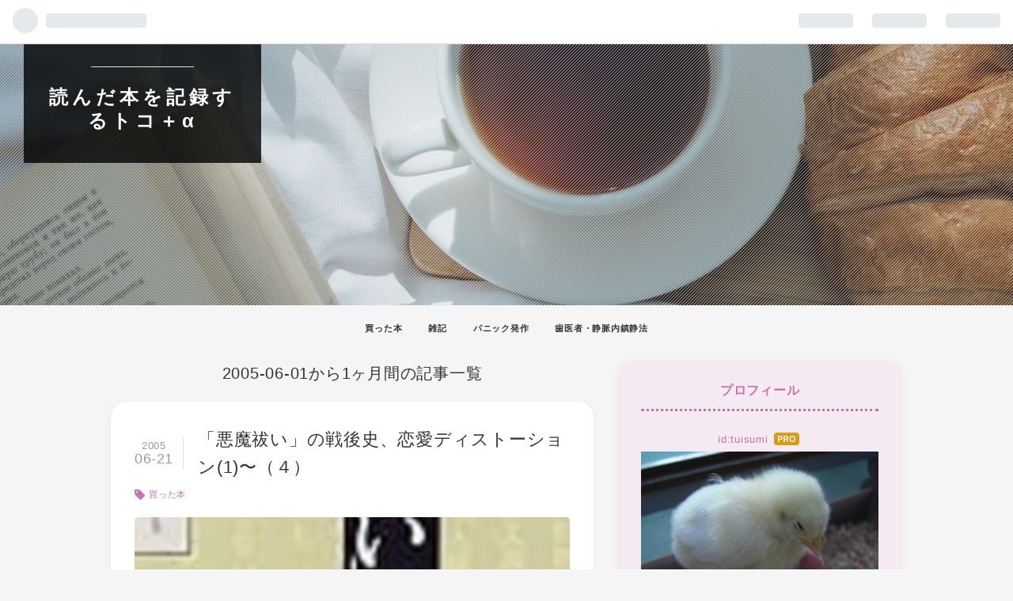

--- FILE ---
content_type: text/css; charset=utf-8
request_url: https://usercss.blog.st-hatena.com/blog_style/12921228815716200365/8a34ee39407c07bfad2008ab9b3cdfce221bddcf
body_size: 9638
content:
/* <system section="theme" selected="820878482964649666"> */
/*
  Theme:　macaron
  Author:　タチバナナオ
  Description:　ガーリーな2カラムテーマ
  Responsive:　yes
*/
@charset "UTF-8";/*! destyle.css v3.0.0 | MIT License | https://github.com/nicolas-cusan/destyle.min.css */*,::after,::before{-webkit-box-sizing:border-box;box-sizing:border-box;border-style:solid;border-width:0}html{line-height:1.15;-webkit-text-size-adjust:100%;-webkit-tap-highlight-color:transparent}body{margin:0}main{display:block}address,blockquote,dl,figure,form,iframe,p,pre,table{margin:0}h1,h2,h3,h4,h5,h6{font-size:inherit;font-weight:inherit;margin:0}ol,ul{margin:0;padding:0;list-style:none}dt{font-weight:700}dd{margin-left:0}hr{-webkit-box-sizing:content-box;box-sizing:content-box;height:0;overflow:visible;border-top-width:1px;margin:0;clear:both;color:inherit}pre{font-family:monospace,monospace;font-size:inherit}address{font-style:inherit}a{background-color:rgba(0,0,0,0);text-decoration:none;color:inherit}abbr[title]{-webkit-text-decoration:underline dotted;text-decoration:underline dotted}b,strong{font-weight:bolder}code,kbd,samp{font-family:monospace,monospace;font-size:inherit}small{font-size:80%}sub,sup{font-size:75%;line-height:0;position:relative;vertical-align:baseline}sub{bottom:-.25em}sup{top:-.5em}embed,iframe,img,object,svg{vertical-align:bottom}button,input,optgroup,select,textarea{-webkit-appearance:none;-moz-appearance:none;appearance:none;vertical-align:middle;color:inherit;font:inherit;background:rgba(0,0,0,0);padding:0;margin:0;border-radius:0;text-align:inherit;text-transform:inherit}[type=checkbox]{-webkit-appearance:checkbox;-moz-appearance:checkbox;appearance:checkbox}[type=radio]{-webkit-appearance:radio;-moz-appearance:radio;appearance:radio}[type=button],[type=reset],[type=submit],button{cursor:pointer}[type=button]:disabled,[type=reset]:disabled,[type=submit]:disabled,button:disabled{cursor:default}:-moz-focusring{outline:auto}select:disabled{opacity:inherit}option{padding:0}fieldset{margin:0;padding:0;min-width:0}legend{padding:0}progress{vertical-align:baseline}textarea{overflow:auto}[type=number]::-webkit-inner-spin-button,[type=number]::-webkit-outer-spin-button{height:auto}[type=search]{outline-offset:-2px}[type=search]::-webkit-search-decoration{-webkit-appearance:none}::-webkit-file-upload-button{-webkit-appearance:button;font:inherit}label[for]{cursor:pointer}details{display:block}summary{display:list-item}[contenteditable]:focus{outline:auto}table{border-color:inherit}caption{text-align:left}td{vertical-align:top;padding:0}th{vertical-align:top;padding:0;text-align:left;font-weight:700}#box2 .hatena-module.hatena-module-archive ul li a{position:relative;display:inline-block;padding-left:1.45rem;text-decoration:none}#box2 .hatena-module.hatena-module-archive ul li a:before{content:"";position:absolute;top:0;left:0;color:#333}#box2 .hatena-module.hatena-module-archive ul li a:before,.pager.autopagerize_insert_before>.pager-next:before,.pager.autopagerize_insert_before>.pager-prev:before,.pager.permalink>.pager-next:before,.pager.permalink>.pager-prev:before{-webkit-transform:rotate(45deg) translateY(-50%);transform:rotate(45deg) translateY(-50%);width:6px;height:6px;border-width:2px 2px 0 0;border-style:solid;border-color:#333}.pager.autopagerize_insert_before>.pager-prev:before,.pager.permalink>.pager-next:before{-webkit-transform:rotate(-135deg) translateY(-50%);transform:rotate(-135deg) translateY(-50%)}#footer .guest-footer .btn-register{background:#c175ae;color:#fff}.entry-header-menu a,a.entry-see-more,a.leave-comment-title{background:rgba(200,200,200,.1);border:1px solid #9b9b9b;color:#9b9b9b}.entry-content>code,.entry-content>pre,.section>code,.section>pre{padding:7% 5%!important;background:hsla(0,0%,0%,.8);font-family:"Segoe UI",Lato,Monaco,Consolas,"Courier New",Courier,monospace,sans-serif;font-size:1.3rem;color:#fff}.entry-content>code .synUnderlined,.entry-content>pre .synUnderlined,.section>code .synUnderlined,.section>pre .synUnderlined{color:#fff}.entry-content>pre,.section>pre{border:none;white-space:pre-wrap;text-overflow:ellipsis}.entry-content>pre>code,.section>pre>code{margin:0;padding:0;white-space:pre;border:none;background-color:transparent;font-family:"Segoe UI",Lato,Monaco,Consolas,"Courier New",Courier,monospace,sans-serif}.entry-content code,.section code{font-size:90%;margin:0 2px;padding:0 5px;border:1px solid rgba(0,0,0,.08);background-color:rgba(0,0,0,.031372549);border-radius:3px;font-family:"Segoe UI",Lato,Monaco,Consolas,"Courier New",Courier,monospace,sans-serif}.comment-box{padding:5rem 0}.comment-box .comment{margin:0 0 4rem;font-size:1.4rem}.comment-box .entry-comment{padding:1.8rem 0;border-bottom:1px solid #ddd;position:relative}.comment-box .entry-comment:first-child{border-top:1px solid #ddd}.comment-box .entry-comment:last-of-type{margin-bottom:4rem}.comment-box .read-more-comments{padding:1.6rem 0}.comment-box .read-more-comments a{position:relative}.comment-box .read-more-comments a:before{content:"";position:absolute;top:0;left:-15px;-webkit-transform:rotate(135deg) translateY(-50%);transform:rotate(135deg) translateY(-50%);width:6px;height:6px;border-width:2px 2px 0 0;border-style:solid;border-color:#333}.comment-box .hatena-id-icon{width:5rem!important;height:5rem!important;border-radius:2rem}.comment-box .comment-user-name{display:-webkit-box;display:-ms-flexbox;display:flex;-webkit-box-align:center;-ms-flex-align:center;align-items:center;margin:0}.comment-box .comment-user-name .comment-user-id{padding-left:1rem;font-weight:700}.comment-box .comment-content{margin-top:1em;word-wrap:break-word;color:#333}.comment-box .comment-content p{margin:0 0 .5em}.comment-box .comment-metadata{margin-top:1em;color:#9b9b9b;font-size:1.1rem}.comment-box .comment-metadata a{color:#9b9b9b}.leave-comment-title{padding:1.5rem 2rem;border:1px solid #333;font-size:1.3rem}.leave-comment-title+ul.comment{margin-top:5rem}.header-image-enable #blog-title{padding:0}.header-image-enable #blog-title #blog-title-inner{position:relative;width:100%;height:auto;padding-bottom:180px;background-size:cover;text-align:center}.header-image-enable #blog-title #blog-title-inner::after{content:"";position:absolute;left:0;right:0;top:0;bottom:0;background-color:rgba(0,0,0,.05)}.header-image-enable #blog-title #blog-title-content{position:absolute;top:50%;left:50%;-webkit-transform:translate(-50%,-50%);transform:translate(-50%,-50%);width:100%;z-index:100}.header-image-enable #blog-title #blog-title-content #blog-description,.header-image-enable #blog-title #blog-title-content #title a{text-shadow:0 0 20px rgba(0,0,0,.6)}.header-image-enable #blog-title #blog-title-content #title a{padding:1rem 0}.header-image-enable #blog-title #blog-title-content #title a:hover{color:#fff;opacity:.6}.search-result{margin-bottom:4rem}.search-result+p{text-align:center;font-size:1.6rem}.hatena-module-search-box .search-form,.search-result-form{position:relative;display:-webkit-box;display:-ms-flexbox;display:flex;-webkit-box-align:center;-ms-flex-align:center;align-items:center;width:100%;max-width:30rem;background:#fff;margin:auto;-webkit-box-sizing:border-box;box-sizing:border-box;border:1px solid #ddd;border-radius:2rem}.hatena-module-search-box .search-form .search-result-input,.hatena-module-search-box .search-module-input,.search-result-form .search-result-input{-webkit-box-flex:1;-ms-flex:1 0;flex:1 0;padding:1.3rem;border:none;outline:0;font-size:1.3rem;-webkit-box-sizing:border-box;box-sizing:border-box;color:#333}.hatena-module-search-box .search-form{max-width:100%}.hatena-module-search-box .search-module-button{width:2.4rem;height:2.4rem;margin-right:.5rem;background:transparent url("data:image/svg+xml,%3Csvg xmlns='http://www.w3.org/2000/svg' viewBox='0 0 20 20'%3E%3Cdefs%3E%3Cstyle%3E.a%7Bfill:none;%7D%3C/style%3E%3C/defs%3E%3Ctitle%3Esearch%3C/title%3E%3Cpath d='M16.7,15l-3.4-3.3h-.1a5.4,5.4,0,0,0,.9-3.1,5.6,5.6,0,1,0-5.6,5.6,5.4,5.4,0,0,0,3.1-.9.1.1,0,0,0,.1.1L15,16.7a1.1,1.1,0,0,0,.8.3,1.6,1.6,0,0,0,.9-.3,1.4,1.4,0,0,0,0-1.7M8.5,12.3A3.8,3.8,0,0,1,4.8,8.5,3.8,3.8,0,0,1,8.5,4.7a3.9,3.9,0,0,1,3.8,3.8,3.8,3.8,0,0,1-3.8,3.8'/%3E%3Crect class='a' width='20' height='20'/%3E%3C/svg%3E") no-repeat center;background-size:2rem 2rem;border:none;outline:0;color:transparent;overflow:hidden;opacity:.5;cursor:pointer}#box2 .hatena-module.hatena-module-archive ul li a{position:relative;display:inline-block;padding-left:1.45rem;text-decoration:none}#box2 .hatena-module.hatena-module-archive ul li a:before{content:"";position:absolute;top:0;left:0;color:#333}#box2 .hatena-module.hatena-module-archive ul li a:before,.pager.autopagerize_insert_before>.pager-next:before,.pager.autopagerize_insert_before>.pager-prev:before,.pager.permalink>.pager-next:before,.pager.permalink>.pager-prev:before{-webkit-transform:rotate(45deg) translateY(-50%);transform:rotate(45deg) translateY(-50%);width:6px;height:6px;border-width:2px 2px 0 0;border-style:solid;border-color:#333}.pager.autopagerize_insert_before>.pager-prev:before,.pager.permalink>.pager-next:before{-webkit-transform:rotate(-135deg) translateY(-50%);transform:rotate(-135deg) translateY(-50%)}#footer .guest-footer .btn-register{background:#c175ae;color:#fff}.entry-header-menu a,a.entry-see-more,a.leave-comment-title{background:rgba(200,200,200,.1);border:1px solid #9b9b9b;color:#9b9b9b}.archive-entry .archive-entry-body{margin-top:1.5rem}.archive-entry .archive-entry-body .entry-description{padding-bottom:0;line-height:1.5;font-size:1.3rem;color:#6f7372;text-align:left;letter-spacing:1px}.archive-entry .archive-entry-body .archive-entry-tag .archive-entry-tag-link{margin:0 1em .5em 0;padding:0;background:0 0;font-size:1.1rem}.archive-entry .entry-thumb{position:relative;width:100%;margin-top:2rem;background-size:cover;background-position:50%;background-repeat:no-repeat;height:0;padding-top:25%;border-radius:.5rem;float:none;margin-right:0;opacity:1;-webkit-transition:opacity .25s ease 0s;transition:opacity .25s ease 0s}.archive-entry .entry-thumb:before{content:"";display:block;width:100%;height:100%;position:absolute;top:0;left:0}.archive-entry+p{margin:0;background-color:#fff!important;-webkit-box-shadow:0 2px 6px rgba(200,200,200,.25);box-shadow:0 2px 6px rgba(200,200,200,.25);border-radius:2rem;cursor:pointer}.archive-entry+p a{display:block;font-size:1.6rem}.entry-thumb{width:8rem;height:8rem;background-size:cover}.entry-description{margin:0;font-size:.85rem}.archive-entry-tags-wrapper{margin:1rem 0}.social-buttons{margin-top:1rem}.archive-header-category{margin:0 0 4vw;padding:2em 1em;text-align:center;background:#fff;border-radius:2rem;-webkit-box-shadow:0 2px 6px rgba(200,200,200,.25);box-shadow:0 2px 6px rgba(200,200,200,.25);overflow:hidden}.archive-header-category .archive-heading{margin:0;padding:0;font-size:2rem}.archive-header-category .archive-heading:before{content:"Category :";display:block;padding-bottom:.25em;font-size:1.6rem}.archive-heading{padding-bottom:1em;font-size:2rem;text-align:center}html{font-family:Montserrat,"游ゴシック体",YuGothic,"游ゴシック Medium","Yu Gothic Medium","メイリオ",sans-serif;font-size:62.5%;font-weight:400;line-height:1.6;color:#333;-webkit-box-sizing:border-box;box-sizing:border-box}*,:after,:before{-webkit-box-sizing:inherit;box-sizing:inherit}body{background-color:#f5f5f5;font-feature-settings:"palt" 1;-webkit-font-feature-settings:"palt" 1;letter-spacing:.75px}a{color:#c175ae;-webkit-transition:all .25s ease 0s;transition:all .25s ease 0s;vertical-align:baseline;text-decoration:none;outline:0;-webkit-tap-highlight-color:transparent;-webkit-touch-callout:none;cursor:pointer}a:active,a:hover,a:link,a:visited{overflow:hidden;outline:0}a:before{-webkit-transition:all .25s ease 0s;transition:all .25s ease 0s}a.entry-see-more{display:block;width:50%;margin:1em auto;padding:.75em 2em;font-size:1.3rem;text-align:center;border-radius:2rem}.entry-content a:not(.embed-group-link){cursor:pointer}.entry-content a:not(.embed-group-link) img{-webkit-transition:opacity .3s ease;transition:opacity .3s ease;opacity:1}a.keyword{border:0!important;text-decoration:none!important;pointer-events:none!important;color:#333!important;cursor:text}h1,h2,h3,h4,h5,h6{color:#333}h1 a,h2 a,h3 a,h4 a,h5 a,h6 a{color:#333;text-decoration:none}dl,ol,ul{margin:0;padding:0;list-style:none;line-height:1.875}dl li ol,dl li ul,ol li ol,ol li ul,ul li ol,ul li ul{margin-bottom:0}dl dd,dl dt{margin:0}img{max-width:100%;height:auto;vertical-align:middle}button,input,optgroup,select,textarea{font-family:Montserrat,"游ゴシック体",YuGothic,"游ゴシック Medium","Yu Gothic Medium","メイリオ",sans-serif}time{letter-spacing:.5px;font-size:1.1rem}svg{vertical-align:middle}#header{background:rgba(200,200,200,.1)}#blog-title{position:relative;height:300px;background:url(https://cdn-ak.f.st-hatena.com/images/fotolife/l/littleray/20230704/20230704150625.jpg) 0 50% no-repeat;background-size:cover}#blog-title::after{content:"";position:absolute;left:0;right:0;top:0;bottom:0;height:300px;background:-webkit-linear-gradient(135deg,transparent 25%,hsla(0,0%,80%,.5) 25%,hsla(0,0%,80%,.5) 50%,transparent 50%,transparent 75%,hsla(0,0%,80%,.5) 75%,hsla(0,0%,80%,.5));background:linear-gradient(-45deg,transparent 25%,hsla(0,0%,80%,.5) 25%,hsla(0,0%,80%,.5) 50%,transparent 50%,transparent 75%,hsla(0,0%,80%,.5) 75%,hsla(0,0%,80%,.5));background-clip:padding-box;background-size:4px 4px}#blog-title #blog-title-inner{display:-webkit-box;display:-ms-flexbox;display:flex;height:100%}#blog-title #blog-title-content{display:-webkit-box;display:-ms-flexbox;display:flex;-webkit-box-orient:vertical;-webkit-box-direction:reverse;-ms-flex-direction:column-reverse;flex-direction:column-reverse;-ms-flex-line-pack:center;align-content:center;-webkit-box-pack:space-evenly;-ms-flex-pack:space-evenly;justify-content:space-evenly;max-width:80vw;min-width:150px;min-height:150px;padding:2rem;background:rgba(0,0,0,.8);text-align:center;-webkit-animation:fadeIn 1.75s ease 0s 1 normal;animation:fadeIn 1.75s ease 0s 1 normal;z-index:99}#blog-title #title{margin:0}#blog-title #title a{position:relative;display:inline-block;padding:1em 0 0;line-height:1.25;text-decoration:none;font-family:"Oooh Baby",Montserrat,"游ゴシック体",YuGothic,"游ゴシック Medium","Yu Gothic Medium","メイリオ",sans-serif;font-size:2.2rem;font-weight:600;letter-spacing:5px;color:#fff}#blog-title #title a::before{content:"";position:absolute;width:50%;height:1px;top:0;left:50%;background:#fff;border-radius:2rem;-webkit-transform:translateX(-50%);transform:translateX(-50%);opacity:.85}#blog-title #blog-description{margin-bottom:1.5em;letter-spacing:1.5px;color:#fff}.breadcrumb{margin:1.6rem auto calc(1.6rem - 4vw)!important;font-size:1.1rem;z-index:9}.breadcrumb .breadcrumb-child,.breadcrumb .breadcrumb-gt,.breadcrumb .breadcrumb-link,.breadcrumb a{color:#9b9b9b}.breadcrumb .breadcrumb-child:hover,.breadcrumb .breadcrumb-gt:hover,.breadcrumb .breadcrumb-link:hover,.breadcrumb a:hover{cursor:pointer}.ad-online-afc{margin-bottom:2rem}.adx-responsive-mode{margin-bottom:0;padding-top:2rem}.google-afc-image .open-pro-modal,.google-afc-text .open-pro-modal{color:#9b9b9b}.archive-entry,.entry,.search-result{position:relative;margin-bottom:4vw;padding:calc(4vw * 1.5) 4vw;background:#fff;border:none;border-radius:2rem;-webkit-box-shadow:0 2px 6px rgba(200,200,200,.25);box-shadow:0 2px 6px rgba(200,200,200,.25);overflow:hidden;z-index:9}.archive-entry [class$=entry-header],.entry [class$=entry-header],.search-result [class$=entry-header]{position:relative;display:grid;grid-template-columns:80px 1fr;grid-template-rows:1fr;-webkit-box-align:center;-ms-flex-align:center;align-items:center;justify-items:start}.archive-entry [class$=entry-header] .date,.entry [class$=entry-header] .date,.search-result [class$=entry-header] .date{margin-right:1.2rem;padding:.5em 1.2rem .5em 0;border-right:1px solid #ddd;grid-column:1/2;grid-row:1}.archive-entry [class$=entry-header] [class$=-title],.entry [class$=entry-header] [class$=-title],.search-result [class$=entry-header] [class$=-title]{grid-column:2/3;grid-row:1}.archive-entry [class$=entry-header] [class$=categories],.entry [class$=entry-header] [class$=categories],.search-result [class$=entry-header] [class$=categories]{grid-column:1/3;grid-row:2}.archive-entry [class$=categories],.entry [class$=categories],.search-result [class$=categories]{margin-top:1.25em}.date a{display:block;line-height:1;text-decoration:none;text-align:center}.date a time{font-size:1.8rem;color:#9b9b9b;white-space:nowrap}.date a time .date-year{display:block;padding-bottom:.05rem;font-size:1.1rem}.date a time .date-year+.hyphen{display:none}h1{font-size:2rem}.categories{position:relative;padding-left:2em;line-height:1.2;font-size:.9rem}.categories:before{content:"";position:absolute;top:0;left:0;display:inline-block;width:1.3rem;height:1.3rem;margin-right:.25em;background-color:#c175ae;-webkit-mask-image:url([data-uri]);mask-image:url([data-uri]);-webkit-mask-repeat:no-repeat;mask-repeat:no-repeat;-webkit-mask-position:center;mask-position:center}.categories a{display:inline-block;font-size:1.1rem}.categories a:not(:last-of-type){margin-right:.5em}.entry-header-menu{position:absolute;bottom:0;right:0}.entry-header-menu a{padding:.5em 1em;font-size:1.6rem}.entry-content{margin-top:calc(4vw * 1.5)}.entry-content>*{margin-top:0;padding-top:0}.entry-content>:first-child{margin-top:0!important}.entry-content h2,.entry-content h3,.entry-content h4,.entry-content h5,.entry-content h6{margin-top:3em;margin-bottom:1.2em;line-height:1.6}.entry-content:not(h1):not(h2):not(h3):not(h4):not(h5):not(h6){font-size:1.6rem;line-height:2}.entry-content blockquote,.entry-content ol,.entry-content pre,.entry-content table,.entry-content ul{margin:2em 0}.entry-content .twitter-tweet{margin:4rem 0!important}.entry-content h2+h3,.entry-content h2+h4,.entry-content h2+h5,.entry-content h2+h6,.entry-content h2:first-child{margin-top:3rem}.entry-content h3+h3,.entry-content h3+h4,.entry-content h3+h5,.entry-content h3+h6,.entry-content h3:first-child{margin-top:3rem}.entry-content h4+h3,.entry-content h4+h4,.entry-content h4+h5,.entry-content h4+h6,.entry-content h4:first-child{margin-top:3rem}.entry-content h5+h3,.entry-content h5+h4,.entry-content h5+h5,.entry-content h5+h6,.entry-content h5:first-child{margin-top:3rem}.entry-content h2{position:relative;margin:6rem 0 3rem;padding:.5em .75em;border-radius:.5rem;background:#f5e9f2;font-size:1.3em;font-weight:700;color:#333}.entry-content h3{position:relative;margin:6rem 0 3rem;padding:.7rem 0 .5em;margin-bottom:.2rem;border-bottom:3px dotted #c175ae;font-size:1.2em;z-index:9}.entry-content h4{position:relative;padding:.25em 0 .25em .75em;border-left:3px solid #c175ae;font-size:1.1em}.entry-content h5{font-size:1.8rem}.entry-content h6{font-size:1.6rem}.entry-content p{margin:2em 0}.entry-content p:first-child{margin-top:0}.entry-content p a img{display:inline-block;margin:0 auto}.entry-content p a img.hatena-image-left{margin:0 2em 2em 0}.entry-content p a img.hatena-image-right{margin:0 0 2em 2em}.entry-content p>iframe{margin:1.1rem 0 .25rem!important}.entry-content p>img,.entry-content p>video{display:block;max-width:100%;height:auto;margin:0 auto}.entry-content figure.figure-image figcaption{font-size:1.3rem;opacity:.8;margin-top:1em}.entry-content ol li,.entry-content ul li{position:relative;padding-left:1.45rem}.entry-content ol li:not(:last-of-type),.entry-content ul li:not(:last-of-type){margin-bottom:.5em}.entry-content ol li>ol,.entry-content ol li>ul,.entry-content ul li>ol,.entry-content ul li>ul{margin:.5em 0 0}.entry-content ul li:before{position:absolute;content:"";display:inline-block;width:6px;height:6px;border-radius:3px;background-color:#333;vertical-align:middle;left:0;top:calc(1em - 6px)}.entry-content ul.table-of-contents{position:relative;margin:4vw 0;padding:7rem 4vw 3rem;background:rgba(200,200,200,.1);border-radius:.5rem}.entry-content ul.table-of-contents:after,.entry-content ul.table-of-contents:before{position:absolute;top:3rem;line-height:1;font-size:2rem;font-weight:500;color:#9b9b9b}.entry-content ul.table-of-contents:after{content:"Contents";margin-top:-1px;font-family:"Segoe UI",Lato,Monaco,Consolas,"Courier New",Courier,monospace,sans-serif;color:#9b9b9b}.entry-content ul.table-of-contents li{line-height:2.4rem;font-size:1.3rem}.entry-content ul.table-of-contents li:before{top:calc(1em - 4px);background-color:#9b9b9b}.entry-content ul.table-of-contents li a{text-decoration:none!important;color:#333!important}.entry-content ul.table-of-contents li>ol li:before,.entry-content ul.table-of-contents li>ul li:before{background-color:transparent;border:1px solid #9b9b9b}.entry-content ol{counter-reset:item;list-style-type:none;padding-left:0}.entry-content ol li{text-indent:-1.45rem}.entry-content ol li:before{counter-increment:item;content:counter(item) ".";padding-right:.5rem;font-family:"Segoe UI",Lato,Monaco,Consolas,"Courier New",Courier,monospace,sans-serif;font-weight:700;color:#333}.entry-content dl dt{font-weight:700}.entry-content dl dt:not(:first-child){margin-top:2rem}.entry-content dl dd{margin:1.1rem 0 0 1.6rem}.entry-content table{border-collapse:collapse;border-spacing:0;border-bottom:1px;width:100%;overflow:auto}.entry-content table td,.entry-content table th{padding:.75em 1.1rem;border:1px solid #333;font-size:1.3rem}.entry-content table td.table-center,.entry-content table th.table-center{text-align:center}.entry-content table td.table-right,.entry-content table th.table-right{text-align:right}.entry-content table th{text-align:center;background-color:rgba(200,200,200,.1)}.entry-content blockquote{position:relative;margin:3em 0;padding:4vw 4vw 4vw 3em;background:rgba(200,200,200,.1);border-radius:.5rem}.entry-content blockquote::after,.entry-content blockquote::before{display:inline-block;position:absolute;width:4em;height:4em;content:""}.entry-content blockquote::before{top:0;left:0;background-image:url("data:image/svg+xml;charset=utf8,%3Csvg%20xmlns%3D%22http%3A%2F%2Fwww.w3.org%2F2000%2Fsvg%22%20viewBox%3D%220%200%2024%2024%22%3E%3Cpath%20fill%3D%22%23252525%22%20d%3D%22M21.8%2012H18V9c0-1.7%201.3-3%203-3h.4c.6%200%201.1-.5%201.1-1.1V2.6c0-.6-.5-1.1-1.1-1.1H21c-4.1%200-7.5%203.4-7.5%207.5v11.2c0%201.2%201%202.2%202.2%202.2h6c1.2%200%202.2-1%202.2-2.2v-6C24%2013%2023%2012%2021.8%2012zM8.2%2012H4.5V9c0-1.7%201.3-3%203-3h.4C8.5%206%209%205.5%209%204.9V2.6c0-.6-.5-1.1-1.1-1.1h-.4C3.4%201.5%200%204.9%200%209v11.2c0%201.2%201%202.2%202.2%202.2h6c1.2%200%202.2-1%202.2-2.2v-6c.1-1.2-.9-2.2-2.2-2.2z%22%2F%3E%3C%2Fsvg%3E");background-position:top 35% left 35%;background-size:1.5em;background-repeat:no-repeat}.entry-content blockquote p{margin:0;font-size:1.6rem}.entry-content blockquote p+p{margin-top:2rem}.entry-content blockquote cite{display:block;margin-top:1em;text-align:right;font-size:1.1rem;color:#9b9b9b}.entry-content .hatena-asin-detail,.entry-content .itunes-embed{padding:1.6rem;background-color:rgba(200,200,200,.1);-webkit-box-shadow:none;box-shadow:none;border-radius:0;border:none!important}.entry-content .hatena-asin-detail a,.entry-content .itunes-embed a{height:auto;text-decoration:none!important;color:#333}.entry-content .hatena-asin-detail ul li,.entry-content .itunes-embed ul li{padding-left:0}.entry-content .hatena-asin-detail ul li:before,.entry-content .itunes-embed ul li:before{content:none}.entry-content .hatena-asin-detail .hatena-asin-detail-info,.entry-content .itunes-embed .hatena-asin-detail-info{margin:0 0 0 1.1rem}.entry-content .hatena-asin-detail .hatena-asin-detail-info .hatena-asin-detail-title,.entry-content .itunes-embed .hatena-asin-detail-info .hatena-asin-detail-title{margin:0;font-size:1.6rem}.entry-content .hatena-asin-detail .hatena-asin-detail-info .asin-detail-buy,.entry-content .itunes-embed .hatena-asin-detail-info .asin-detail-buy{border:1px solid #333;background:0 0}.entry-content .hatena-asin-detail ul li,.entry-content .itunes-embed ul li{margin:.25em 0 0!important;padding:0;font-size:1.3rem}.entry-content .hatena-asin-detail ul li:before,.entry-content .itunes-embed ul li:before{display:none}.entry-content hr{display:block;width:50%;height:1px;border:0;border:none;border-top:1px solid #ddd;margin:6rem auto}.hatena-citation{font-size:1.1rem}.hatena-citation a{color:#9b9b9b!important}.hatena-citation a:hover{color:#9b9b9b!important}.embed-group a.embed-group-link{text-decoration:none}.footnote p.footnote{margin:1em 0;font-size:1.3rem}.page-about dl{width:100%;font-size:1.6rem}.page-about dl dd,.page-about dl dt{margin:0!important;padding:2rem;border-bottom:1px solid #ddd}.page-about dl dd{background-color:#fff}.page-about dl dd .profile-icon{margin:0 .5rem .5rem 0}.columns .column--inner{display:-webkit-box;display:-ms-flexbox;display:flex;-webkit-box-pack:justify;-ms-flex-pack:justify;justify-content:space-between;-webkit-box-align:center;-ms-flex-align:center;align-items:center;margin-top:5px;padding:15px}.columns .column--img{-ms-flex-preferred-size:20%;flex-basis:20%}.columns .column--txt{-ms-flex-preferred-size:77%;flex-basis:77%;font-weight:700}.columns .column--txt p{margin:0;line-height:1.6;font-size:1.6rem;font-weight:300;-webkit-transition:all .25s ease 0s;transition:all .25s ease 0s}.columns .column--txt cite{display:block;margin-top:.5rem;font-size:.8rem;font-style:normal;font-weight:300;color:#9b9b9b}.columns .column--txt a{display:block;text-decoration:none}.columns .column--txt a:hover h4{color:#a1488b}@keyframes fadeIn{0%{opacity:0}100%{opacity:1}}@-webkit-keyframes fadeIn{0%{opacity:0}100%{opacity:1}}.search-result{margin-bottom:4vw}.hatena-module-search-box .search-form{border:none}.header-image-enable #blog-title #blog-title-inner{margin:0;padding-bottom:300px}a.leave-comment-title{padding:.5em 1em}.comment-box{padding:0}.comment-box .comment{margin:0 0 2rem}.comment-box .entry-comment{border-bottom:2px dotted #ddd}.comment-box .entry-comment:first-child{border-top:none}.comment-box .read-more-comments a:before{top:3px;border-color:#c175ae}.entry-footer{margin:4vw auto}.entry-footer .entry-tags-wrapper .entry-tag{margin-right:1.1rem}.entry-footer .entry-tags-wrapper .entry-tag .entry-tag-link{padding:0;background:0 0;-webkit-box-align:start;-ms-flex-align:start;align-items:flex-start;border:none;cursor:pointer;font-size:1.3rem;color:#333}.entry-footer .entry-tags-wrapper .entry-tag .entry-tag-label{margin-left:.125em}.entry-footer .social-buttons{margin-bottom:1em}.entry-footer .entry-footer-section{margin-bottom:.5em;color:#9b9b9b;font-size:1.1rem}.entry-footer .entry-footer-section a{font-size:1.1rem;color:#9b9b9b}.entry-footer .entry-footer-section .entry-footer-time{padding-left:.5rem}.entry-footer .hatena-star-container{margin-bottom:4vw}.entry-footer .hatena-module-related-entries{margin:0 -4vw 4vw;padding:0 4vw 1rem;font-size:1.6rem}.entry-footer .hatena-module-related-entries .hatena-module-title{padding:4vw 0;border-bottom:3px dotted #c175ae;text-align:center;font-size:1.8rem;font-weight:700;color:#c175ae}.entry-footer .hatena-module-related-entries ul.related-entries li.related-entries-item{padding-top:4vw}.entry-footer .hatena-module-related-entries ul.related-entries li.related-entries-item .related-entries-image-link .urllist-image{margin:0 15px 0 0;border-radius:.5rem}.entry-footer .hatena-module-related-entries ul.related-entries li.related-entries-item .related-entries-date-link{font-size:1rem}.entry-footer .hatena-module-related-entries ul.related-entries li.related-entries-item .related-entries-date-link time{color:#9b9b9b}.entry-footer .hatena-module-related-entries ul.related-entries li.related-entries-item .related-entries-title-link{display:block;line-height:1.6;font-size:1.6rem}.entry-footer .hatena-module-related-entries ul.related-entries li.related-entries-item .related-entries-entry-body{margin-top:.25rem;font-size:1.3rem;color:#9b9b9b}#box2{margin:0;font-size:1.4rem;z-index:9}#box2 .hatena-module{margin:0 0 4vw;padding:calc(4vw * 1.5) 4vw;-webkit-box-shadow:0 2px 6px rgba(200,200,200,.25);box-shadow:0 2px 6px rgba(200,200,200,.25);border-radius:2rem}#box2 .hatena-module:nth-child(1n){background-color:#f5e9f2}#box2 .hatena-module:nth-child(2n){background-color:#faf4f8}#box2 .hatena-module *{line-height:1.6}#box2 .hatena-module .hatena-module-title{display:block;padding-bottom:1.5rem;line-height:1;text-align:center;border-bottom:3px dotted #c175ae;color:#c175ae;font-size:1.6rem;font-weight:700}#box2 .hatena-module .hatena-module-title a{overflow:visible}#box2 .hatena-module .hatena-module-title:before{margin-right:1em}#box2 .hatena-module .hatena-module-title:after{margin-left:1em}#box2 .hatena-module .hatena-module-title+.hatena-module-body{padding:2rem 0 0}#box2 .hatena-module .hatena-module-body{font-size:1.4rem;color:#c175ae;text-align:left}#box2 .hatena-module .hatena-module-body a.urllist-see-more-link{text-decoration:underline}#box2 .hatena-module .hatena-urllist{margin:0}#box2 .hatena-module .hatena-urllist li:not(:last-of-type){margin-bottom:.75em}#box2 .hatena-module .hatena-urllist li a.urllist-title-link{font-size:1.4rem}#box2 .hatena-module .hatena-urllist li .urllist-entry-body{margin:.5em 0 2em;font-size:1.1rem}#box2 .hatena-module .urllist-with-thumbnails .urllist-date-link{line-height:1.1;font-size:1.1rem}#box2 .hatena-module .urllist-with-thumbnails .urllist-image-link .urllist-image{width:25%;margin:0 1rem 1rem 0;border-radius:.5rem}#box2 .hatena-module .urllist-with-thumbnails .urllist-title-link{margin:.35em 0 0;line-height:1.6}#box2 .hatena-module .urllist-with-thumbnails .urllist-categories{padding-left:0}#box2 .hatena-module .urllist-date-link{line-height:1.1;font-size:1.1rem}#box2 .hatena-module .urllist-date-link+.urllist-title-link:before{display:none}#box2 .hatena-module .urllist-categories{font-size:0}#box2 .hatena-module .urllist-categories .urllist-category-link{display:inline-block;margin:.5rem 0 0;line-height:1;font-size:1.1rem}#box2 .hatena-module .urllist-categories .urllist-category-link:before{display:none}#box2 .hatena-module .urllist-categories .urllist-category-link+a{margin-left:.5rem}#box2 .hatena-module.hatena-module-profile .hatena-module-body{text-align:center;font-size:1.1rem}#box2 .hatena-module.hatena-module-profile .profile-icon-link{display:block}#box2 .hatena-module.hatena-module-profile .profile-icon-link .profile-icon{border-radius:50%}#box2 .hatena-module.hatena-module-profile .hatena-id-link{font-size:1.3rem}#box2 .hatena-module.hatena-module-profile .id{display:block;margin-top:.5em;color:#c175ae}#box2 .hatena-module.hatena-module-profile .profile-activities{margin:1.1rem 0 0;font-size:1.1rem;opacity:1}#box2 .hatena-module.hatena-module-profile .profile-description{margin-top:.5em;font-size:1.1rem}#box2 .hatena-module.hatena-module-profile .profile-description p,#box2 .hatena-module.hatena-module-profile .profile-description ul{color:#c175ae}#box2 .hatena-module.hatena-module-profile .profile-description p:not(:first-child),#box2 .hatena-module.hatena-module-profile .profile-description ul:not(:first-child){margin:.5em 0 0}#box2 .hatena-module.hatena-module-profile .profile-description p i,#box2 .hatena-module.hatena-module-profile .profile-description ul i{padding-right:.6rem}#box2 .hatena-module.hatena-module-profile .profile-description p a,#box2 .hatena-module.hatena-module-profile .profile-description ul a{text-decoration:underline}#box2 .hatena-module.hatena-module-profile .hatena-follow-button-box{display:-webkit-box;display:-ms-flexbox;display:flex;-webkit-box-pack:center;-ms-flex-pack:center;justify-content:center;margin:1.4rem auto 0}#box2 .hatena-module.hatena-module-profile .profile-about{margin-top:1.4rem}#box2 .hatena-module.hatena-module-profile .profile-about a{text-decoration:underline}#box2 .hatena-module .btnSubscribe a{margin:0 auto;border-radius:.5rem;background:#c175ae;text-align:center;font-size:1.4rem;color:#c175ae}#box2 .hatena-module.hatena-module-recent-entries .recent-entries-see-more{font-size:1.4rem;text-decoration:underline}#box2 .hatena-module.hatena-module-recent-entries .recent-entries-see-more:hover{text-decoration:none}#box2 .hatena-module.hatena-module-entries-access-ranking ul:not(.urllist-with-thumbnails) li{position:relative;counter-increment:list;padding-left:2.25rem}#box2 .hatena-module.hatena-module-entries-access-ranking ul:not(.urllist-with-thumbnails) li:before{content:counter(list) ".";position:absolute;top:0;left:0;line-height:1.4;font-weight:700;font-family:"Segoe UI",Lato,Monaco,Consolas,"Courier New",Courier,monospace,sans-serif;font-size:1.4rem;color:#c175ae;letter-spacing:0}#box2 .hatena-module.hatena-module-category .hatena-urllist{margin:-.25em;font-size:0}#box2 .hatena-module.hatena-module-category .hatena-urllist li{display:inline-block;border-top:none;border-bottom:none;margin:0}#box2 .hatena-module.hatena-module-category .hatena-urllist li span.hatena-breadcrumb-plus-toggle-button{display:none}#box2 .hatena-module.hatena-module-category .hatena-urllist li a{display:block;margin:.15em;line-height:1;font-size:1.3rem}#box2 .hatena-module.hatena-module-category .hatena-urllist li a:before{display:none}#box2 .hatena-module .tag-list{display:-webkit-box;display:-ms-flexbox;display:flex;-ms-flex-wrap:wrap;flex-wrap:wrap;gap:2.5%}#box2 .hatena-module .tag-list li{margin-bottom:.5rem;line-height:1}#box2 .hatena-module.hatena-module-archive ul li:not(:last-of-type){margin-bottom:0}#box2 .hatena-module.hatena-module-archive ul li a{padding-left:0!important}#box2 .hatena-module.hatena-module-archive ul li a:before{display:none}#box2 .hatena-module.hatena-module-archive ul li.archive-module-year{line-height:3.2rem}#box2 .hatena-module.hatena-module-archive ul li.archive-module-year .archive-module-button{position:relative;opacity:1}#box2 .hatena-module.hatena-module-archive ul li.archive-module-year .archive-module-button>span{color:transparent}#box2 .hatena-module.hatena-module-archive ul li.archive-module-year .archive-module-button>span[class^=archive-module]:before{content:"";position:absolute;left:0;width:6px;height:6px;border-width:2px 2px 0 0;border-style:solid;border-color:#c175ae}#box2 .hatena-module.hatena-module-archive ul li.archive-module-year .archive-module-button>span.archive-module-hide-button:before{top:-5px;-webkit-transform:rotate(135deg) translateY(-50%);transform:rotate(135deg) translateY(-50%)}#box2 .hatena-module.hatena-module-archive ul li.archive-module-year .archive-module-button>span.archive-module-show-button:before{top:-2px;-webkit-transform:rotate(45deg) translateY(-50%);transform:rotate(45deg) translateY(-50%)}#box2 .hatena-module.hatena-module-archive ul li.archive-module-year .archive-module-year-title{padding-left:.5rem;line-height:1.875}#box2 .hatena-module.hatena-module-archive ul li.archive-module-year ul.archive-module-months{margin:-7px 0 7px}#box2 .hatena-module.hatena-module-archive ul li.archive-module-year ul.archive-module-months li.archive-module-month{border:none}#box2 .hatena-module.hatena-module-archive[data-archive-type=calendar] select{-webkit-appearance:auto;-moz-appearance:auto;appearance:auto;padding:.5em 1em;background:#fff;border-radius:2rem}#box2 .hatena-module.hatena-module-archive[data-archive-type=calendar] .calendar-day{padding:.25em 0}#box2 .hatena-module.hatena-module-archive[data-archive-type=calendar] .calendar-day a{text-decoration:underline;font-weight:700}#box2 .hatena-module.hatena-module-html ul li a{display:inline-block;padding:1.4rem 2rem;border:1px solid transparent;border-radius:2rem;line-height:1;font-size:1.4rem}#box2 .hatena-module.hatena-module-html ul li a i{padding-right:.5em}#box2 .adx-responsive-mode{padding-bottom:4vw}#footer-ad-rectangle{background:#c175ae}#footer-ad-rectangle.adx-responsive-mode{margin:0}#footer{margin-top:4vw;padding:3rem 5%;background:rgba(200,200,200,.1);font-size:1.4rem;text-align:center;color:#9b9b9b}#footer a{color:#9b9b9b}#footer p{margin:.5em auto}#footer .guest-footer{margin:0}#box2 .hatena-module .btnSubscribe a,#box2 .hatena-module .urllist-categories .urllist-category-link,#box2 .hatena-module.hatena-module-category .hatena-urllist li a{padding:.615rem 1rem .5rem!important;background:#fff;color:#c175ae;border:1px solid #c175ae;border-radius:.5rem}#gnav{position:relative;z-index:9}#gnav .gnav-inner{display:-webkit-box;display:-ms-flexbox;display:flex;-webkit-box-align:end;-ms-flex-align:end;align-items:flex-end;width:100%;height:4rem;overflow-x:auto;overflow-y:hidden;-webkit-box-sizing:border-box;box-sizing:border-box;padding:0 4vw 2px;white-space:nowrap;margin:0 auto;-webkit-font-smoothing:antialiased;-webkit-overflow-scrolling:touch}#gnav .gnav-menu:not(:first-child){margin-left:1.1rem}#gnav .gnav-menu a{padding:.5em 1em;line-height:1;border-radius:2rem;font-size:1.1rem;font-weight:700;color:#333;overflow:hidden;-webkit-box-sizing:border-box;box-sizing:border-box}#bottom-editarea,#content,.breadcrumb{width:94vw;max-width:1000px;margin:4vw auto 0}#main #main-inner{max-width:100%}.pager{display:grid;grid-template-columns:1fr 1fr;gap:1.1rem;max-width:none;text-align:center;margin:4rem auto 0}.pager>[class^=pager-],.pager>[class^=test-pager-]{position:relative}.pager>[class^=pager-]:after,.pager>[class^=pager-]:before,.pager>[class^=test-pager-]:after,.pager>[class^=test-pager-]:before{position:absolute;margin-top:-1.1rem;color:#9b9b9b}.pager>[class^=pager-]:before,.pager>[class^=test-pager-]:before{content:""}.pager>[class^=pager-]:after,.pager>[class^=test-pager-]:after{top:-12px;font-size:1.1rem}.pager>[class^=pager-]>a,.pager>[class^=test-pager-]>a{display:inline-block;line-height:2rem;font-size:1.3rem;color:#c175ae}.pager>[class^=pager-] .pager-arrow,.pager>[class^=test-pager-] .pager-arrow{display:none}.pager.autopagerize_insert_before>.pager-next,.pager.permalink>.pager-prev{grid-column:2/2;grid-row:1/2;text-align:right}.pager.autopagerize_insert_before>.pager-next:before,.pager.permalink>.pager-prev:before{top:-4px;right:3px;border-color:#9b9b9b}.pager.autopagerize_insert_before>.pager-next:after,.pager.permalink>.pager-prev:after{content:"NEXT";right:12px}.pager.autopagerize_insert_before>.pager-prev,.pager.permalink>.pager-next{grid-column:1/2;grid-row:1/2;text-align:left}.pager.autopagerize_insert_before>.pager-prev:before,.pager.permalink>.pager-next:before{top:-9px;left:3px;border-color:#9b9b9b}.pager.autopagerize_insert_before>.pager-prev:after,.pager.permalink>.pager-next:after{content:"PREV";left:12px}.pager.permalink{-webkit-box-orient:horizontal;-webkit-box-direction:reverse;-ms-flex-flow:row-reverse;flex-flow:row-reverse}.blog-controlls{display:none}@media (min-width:961px){#box2 .hatena-module.hatena-module-archive ul li a:hover:before{color:#a1488b;border-color:#a1488b}#footer .guest-footer .btn-register:hover{background:#a1488b;color:#fff;text-decoration:none}.entry-header-menu a:hover,a.entry-see-more:hover,a.leave-comment-title:hover{background:#f8f0f6;border-color:#a1488b;color:#a1488b;text-decoration:none}.entry-content>code,.entry-content>pre,.section>code,.section>pre{padding:2rem!important}.comment-box .read-more-comments a:hover:before{border-color:#a1488b}.leave-comment-title:hover{border-color:#a1488b}.header-image-enable #blog-title #blog-title-inner{padding-bottom:22%}.hatena-module-search-box .search-module-button:hover{opacity:.7}#box2 .hatena-module.hatena-module-archive ul li a:hover:before{color:#a1488b;border-color:#a1488b}#footer .guest-footer .btn-register:hover{background:#a1488b;color:#fff;text-decoration:none}.entry-header-menu a:hover,a.entry-see-more:hover,a.leave-comment-title:hover{background:#f8f0f6;border-color:#a1488b;color:#a1488b;text-decoration:none}.archive-entry .archive-entry-body .archive-entry-tag .archive-entry-tag-link:hover{color:#a1488b}.archive-entry .archive-entry-body .archive-entry-tag .archive-entry-tag-link:hover .path{color:#a1488b}.archive-entry .entry-thumb:hover{opacity:.8}.entry-thumb{width:12rem;height:12rem;-webkit-transition:opacity .25s ease 0s;transition:opacity .25s ease 0s}.entry-thumb:hover{opacity:.7}.entry-description{font-size:.9rem}.archive-header-category{margin:0 0 3rem}a:hover{text-decoration:underline;color:#a1488b}.entry-content a:not(.embed-group-link) img:hover{opacity:.7}h1 a:hover,h2 a:hover,h3 a:hover,h4 a:hover,h5 a:hover,h6 a:hover{color:#a1488b}#blog-title{height:330px}#blog-title::after{height:330px}#blog-title #blog-title-inner{-webkit-box-align:start;-ms-flex-align:start;align-items:flex-start;margin-left:3rem}#blog-title #blog-title-content{max-width:300px}#blog-title #title a{font-size:2.4rem}.breadcrumb{margin:1.6rem auto calc(1.6rem - 3rem)!important}.breadcrumb .breadcrumb-child:hover,.breadcrumb .breadcrumb-gt:hover,.breadcrumb .breadcrumb-link:hover,.breadcrumb a:hover{color:#a1488b}.archive-entry,.entry,.search-result{margin-bottom:3rem;padding:3rem}.date a time .date-year{font-size:1.3rem}h1{font-size:2.2rem}.entry-content{margin-top:calc(3rem * 1.5)}.entry-content h2{font-size:1.4em}.entry-content h3{font-size:1.3em}.entry-content h4{font-size:1.2em}.entry-content h5{font-size:2rem}.entry-content ul.table-of-contents{margin:3rem 0;padding:7rem 3rem 3rem}.entry-content ul.table-of-contents li a:hover{color:#a1488b!important}.entry-content blockquote{padding:3rem 3rem 3rem 3em}.entry-content .hatena-asin-detail,.entry-content .itunes-embed{display:-webkit-box;display:-ms-flexbox;display:flex}.page-about dl{display:-webkit-box;display:-ms-flexbox;display:flex;-webkit-box-orient:horizontal;-webkit-box-direction:normal;-ms-flex-flow:row wrap;flex-flow:row wrap}.page-about dl dt{-ms-flex-preferred-size:30%;flex-basis:30%}.page-about dl dd{-ms-flex-preferred-size:70%;flex-basis:70%}.search-result{margin-bottom:3rem}.header-image-enable #blog-title #blog-title-inner{padding-bottom:330px}.entry-footer{margin:3rem auto 0}.entry-footer .entry-tags-wrapper .entry-tag .entry-tag-link:hover{border-color:#a1488b;color:#a1488b;background:0 0}.entry-footer .entry-tags-wrapper .entry-tag .entry-tag-link:hover .entry-tag-icon path{fill:#a1488b}.entry-footer .hatena-star-container{margin-bottom:3rem}.entry-footer .hatena-module-related-entries{margin:0 -3rem 3rem;padding:0 3rem 1rem}.entry-footer .hatena-module-related-entries .hatena-module-title{padding:1vw 0}.entry-footer .hatena-module-related-entries ul.related-entries li.related-entries-item{padding-top:3rem}.entry-footer .hatena-module-related-entries ul.related-entries li.related-entries-item .related-entries-image-link .urllist-image{-webkit-transition:opacity .25s ease 0s;transition:opacity .25s ease 0s}.entry-footer .hatena-module-related-entries ul.related-entries li.related-entries-item .related-entries-image-link .urllist-image:hover{opacity:.7}#box2{padding-left:3rem}#box2 #box2-inner{width:calc(300px + (3rem * 2));margin:0 auto}#box2 .hatena-module{margin:0 0 2rem;padding:3rem}#box2 .hatena-module .hatena-module-body a.urllist-see-more-link:hover{text-decoration:none}#box2 .hatena-module .urllist-with-thumbnails .urllist-image-link .urllist-image{-webkit-transition:opacity .25s ease 0s;transition:opacity .25s ease 0s}#box2 .hatena-module .urllist-with-thumbnails .urllist-image-link .urllist-image:hover{opacity:.7}#box2 .hatena-module.hatena-module-profile .profile-description p a:hover,#box2 .hatena-module.hatena-module-profile .profile-description ul a:hover{text-decoration:none}#box2 .hatena-module.hatena-module-profile .profile-about a:hover{text-decoration:none}#box2 .hatena-module.hatena-module-archive[data-archive-type=calendar] .calendar-day a:hover{text-decoration:none;color:#a1488b}#box2 .adx-responsive-mode{padding-bottom:3rem}#footer{margin-top:3rem}#box2 .hatena-module .btnSubscribe a:hover,#box2 .hatena-module .urllist-categories .urllist-category-link:hover,#box2 .hatena-module.hatena-module-category .hatena-urllist li a:hover{background:#c175ae;text-decoration:none;color:#fff}#gnav .gnav-inner{-webkit-box-pack:center;-ms-flex-pack:center;justify-content:center;padding:0 3rem 2px}#gnav .gnav-menu a:hover{background:#c175ae;color:#fff;text-decoration:none}#bottom-editarea,#content,.breadcrumb{width:92vw;margin:3rem auto 0}#content-inner{display:-webkit-box;display:-ms-flexbox;display:flex;-webkit-box-pack:justify;-ms-flex-pack:justify;justify-content:space-between}#wrapper{width:100%}.pager>[class^=pager-]>a:hover,.pager>[class^=test-pager-]>a:hover{color:#a1488b}}@media (max-width:960px){.header-image-enable #blog-title #blog-title-inner{background-position:center 50%!important}.archive-entry .pager.autopagerize_insert_before{display:none}#blog-title #blog-title-inner{-webkit-box-align:center;-ms-flex-align:center;align-items:center;-webkit-box-pack:center;-ms-flex-pack:center;justify-content:center}.entry-content:not(h1):not(h2):not(h3):not(h4):not(h5):not(h6){font-size:1.6rem}.entry-content p a img.hatena-image-left,.entry-content p a img.hatena-image-right{float:none}.columns .column--inner{padding:3%}.columns .column--txt p{font-size:1.3rem}#box2{margin-top:10%}#box2 .hatena-module .btnSubscribe a{display:block}#box2 .hatena-module.hatena-module-html ul li{text-align:center}}@media (min-width:102rem){#main{padding:0}}
/* </system> */